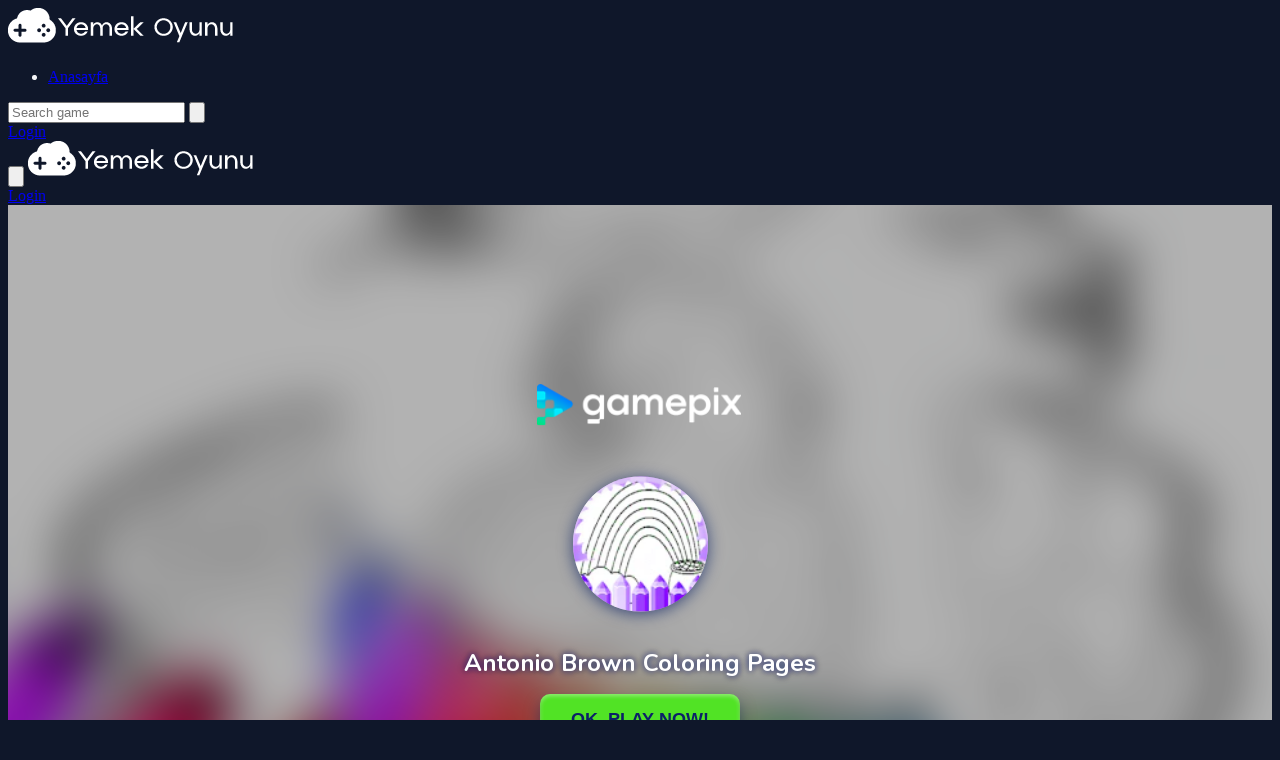

--- FILE ---
content_type: text/html; charset=UTF-8
request_url: https://yemekoyunu.com/oyun/antonio-brown-boyama-sayfalari-oyunu
body_size: 6900
content:
<!DOCTYPE html>
<html lang="en" dir="ltr">

<head>
    <meta charset="utf-8">
    <meta name="viewport" content="width=device-width, initial-scale=1, shrink-to-fit=no" />
    <title>Antonio Brown Boyama Sayfaları Oyunu | Play Games</title>
    <link rel="canonical" href="https://yemekoyunu.com/oyun/antonio-brown-boyama-sayfalari-oyunu" />
    <meta name="description" content="Ãretsiz Antonio Brown Boyama SayfalarÄ± oyunumuzla renklendirmenin keyfini keÅfedin! Ä°ster Antonio Brown Boyama SayfalarÄ±nÄ±n hayranÄ± olun, ister sadece sanat yaratmayÄ± seviyor olun, oyunumuzda herkes iÃ§in bir Åeyler var. AralarÄ±ndan seÃ§im yapabileceÄiniz Ã§ok Ã§eÅitli Antonio Brown Boyama SayfalarÄ± gÃ¶rseller">
                    <meta property="og:type" content="game">
            <meta property="og:url" content="https://yemekoyunu.com/oyun/antonio-brown-boyama-sayfalari-oyunu">
            <meta property="og:title" content="Antonio Brown Boyama Sayfaları Oyunu | Play Games">
            <meta property="og:description" content="Ãretsiz Antonio Brown Boyama SayfalarÄ± oyunumuzla renklendirmenin keyfini keÅfedin! Ä°ster Antonio Brown Boyama SayfalarÄ±nÄ±n hayranÄ± olun, ister sadece sanat yaratmayÄ± seviyor o">
            <meta property="og:image" content="https://yemekoyunu.com/thumbs/antonio-brown-boyama-sayfalari-oyunu_1.png">
                <meta name="color-scheme" content="dark">
    <link rel="stylesheet" type="text/css" href="https://yemekoyunu.com/content/themes/astro/css/tailwindcss.css" />
    <script defer src="https://cdn.jsdelivr.net/npm/alpinejs@3.x.x/dist/cdn.min.js"></script>
    <link rel="stylesheet" type="text/css" href="https://yemekoyunu.com/content/themes/astro/css/style.css" />
    <link rel="stylesheet" type="text/css" href="https://yemekoyunu.com/content/themes/astro/css/custom.css" />
            <script async src="https://pagead2.googlesyndication.com/pagead/js/adsbygoogle.js?client=ca-pub-7031320423012229"
     crossorigin="anonymous"></script></head>

<body class="bg-game-dark text-gray-100">
    <nav class="bg-game-card/50 backdrop-blur-lg fixed w-full z-50">
        <div class="max-w-7xl mx-auto px-4">
            <!-- Desktop Layout -->
            <div class="hidden md:flex justify-between h-20">
                <div class="flex items-center">
                    <!-- Logo -->
                    <a href="https://yemekoyunu.com/" class="flex-shrink-0 flex items-center">
                        <img class="h-10 w-auto" src="https://yemekoyunu.com/images/site-logo.png" alt="Free Online Games - Play Now!">
                    </a>
                    <!-- Desktop Navigation -->
                    <div class="ml-10 flex space-x-8">
                        <ul class="flex space-x-8"><li class="relative group "><a class="text-sm font-medium text-gray-300 hover:text-white transition-colors " href="https://yemekoyunu.com/">Anasayfa</a></li></ul>                    </div>
                </div>

                <!-- Desktop Search and Auth -->
                <div class="flex items-center space-x-4">
                    <form action="https://yemekoyunu.com/" class="relative search-bar">
                        <input type="hidden" name="viewpage" value="search">
                                                <input type="text" name="slug" minlength="2" required
                            class="w-64 bg-game-dark/50 px-4 py-2 rounded-full border border-gray-700 focus:outline-none focus:border-game-accent"
                            placeholder="Search game">
                        <button type="submit" class="absolute right-3 top-2.5">
                            <svg class="h-5 w-5 text-gray-400" fill="none" viewBox="0 0 24 24" stroke="currentColor">
                                <path stroke-linecap="round" stroke-linejoin="round" stroke-width="2" d="M21 21l-6-6m2-5a7 7 0 11-14 0 7 7 0 0114 0z" />
                            </svg>
                        </button>
                    </form>
                                            <a href="https://yemekoyunu.com/giris/"
                            class="px-6 py-2 rounded-full text-sm font-medium text-white bg-game-accent hover:bg-game-accent/90 transition-colors">
                            Login                        </a>
                                    </div>
            </div>

            <!-- Mobile Layout -->
            <div class="md:hidden" x-data="{ open: false }">
                <div class="flex items-center justify-between h-20">
                    <!-- Mobile Menu Button -->
                    <button @click="open = !open" class="p-2 text-gray-300 hover:text-white">
                        <svg class="h-6 w-6" fill="none" viewBox="0 0 24 24" stroke="currentColor">
                            <path x-show="!open" stroke-linecap="round" stroke-linejoin="round" stroke-width="2" d="M4 6h16M4 12h16M4 18h16" />
                            <path x-show="open" stroke-linecap="round" stroke-linejoin="round" stroke-width="2" d="M6 18L18 6M6 6l12 12" />
                        </svg>
                    </button>

                    <!-- Logo -->
                    <a href="https://yemekoyunu.com/" class="flex-shrink-0 flex items-center">
                        <img class="h-10 w-auto" src="https://yemekoyunu.com/images/site-logo.png" alt="Free Online Games - Play Now!">
                    </a>

                    <!-- Mobile Auth -->
                    <div>
                                                    <a href="https://yemekoyunu.com/giris/"
                                class="block w-full px-4 py-2 text-center rounded-full text-sm font-medium text-white bg-game-accent hover:bg-game-accent/90 transition-colors">
                                Login                            </a>
                                            </div>
                </div>

                <!-- Mobile Menu -->
                <div x-show="open" class="pb-4">
                    <!-- Mobile Search -->
                    <div class="px-2 pt-2 pb-3">
                        <form action="https://yemekoyunu.com/" class="relative">
                                                        <input type="hidden" name="viewpage" value="search" />
                            <input type="text" name="slug" minlength="2" required
                                class="w-full bg-game-dark/50 px-4 py-2 rounded-full border border-gray-700 focus:outline-none focus:border-game-accent"
                                placeholder="Search game">
                            <button type="submit" class="absolute right-3 top-2.5">
                                <svg class="h-5 w-5 text-gray-400" fill="none" viewBox="0 0 24 24" stroke="currentColor">
                                    <path stroke-linecap="round" stroke-linejoin="round" stroke-width="2" d="M21 21l-6-6m2-5a7 7 0 11-14 0 7 7 0 0114 0z" />
                                </svg>
                            </button>
                        </form>
                    </div>

                    <!-- Mobile Navigation -->
                    <div class="px-2 pt-2 pb-3">
                        <ul class="space-y-1"><li class="block "><a class="block px-3 py-2 rounded-md text-base font-medium text-gray-300 hover:text-white hover:bg-gray-700 " href="https://yemekoyunu.com/">Anasayfa</a></li></ul>                    </div>
                </div>
            </div>
        </div>
    </nav>
</body>
</html>
<main class="min-h-screen bg-[#0F1729] pt-28">
	<div class="max-w-7xl mx-auto px-4">
		<!-- Main Content Grid -->
		<div class="grid grid-cols-1 lg:grid-cols-4 gap-8">
			<!-- Main Content Column -->
			<div class="lg:col-span-3">
				<!-- Game Container -->
				<div class="bg-[#1E2A45] rounded-2xl overflow-hidden shadow-xl mb-8">
					<div class="game-content relative" data-id="4522">
						<!-- Game iframe -->
						<div class="game-iframe-container" id="game-player">
							<iframe class="game-iframe w-full aspect-video" id="game-area"
								src="https://play.gamepix.com/antonio-brown-coloring-pages/embed?sid=1N471"
								width="720"
								height="1080"
								scrolling="no"
								frameborder="0"
								allowfullscreen></iframe>
						</div>
					</div>

					<!-- Game Info Bar -->
					<div class="p-6 bg-[#2A364F]">
						<div class="flex flex-col md:flex-row md:items-center justify-between gap-4">
							<div>
								<h1 class="text-2xl md:text-3xl font-bold text-white mb-2">
									Antonio Brown Boyama Sayfaları Oyunu								</h1>
								<div class="flex items-center space-x-4 text-sm text-gray-400">
									<div class="flex items-center">
										⭐ 0										<span class="ml-1">(0 Reviews)</span>
									</div>
									<div class="flex items-center">
										🎮 419 Plays									</div>
								</div>
							</div>

							<!-- Action Buttons -->
							<div class="flex flex-wrap items-center gap-2">
								<div class="flex gap-2 single-game__actions">
									
									<button
										class="w-10 h-10 flex items-center justify-center rounded-full transition-colors duration-200 text-gray-400 hover:text-violet-500"
										id="upvote"
										data-id="4522">
										<svg class="w-5 h-5" viewBox="0 0 24 24" fill="none" stroke="currentColor" stroke-width="2">
											<path d="M14 9V5a3 3 0 0 0-3-3l-4 9v11h11.28a2 2 0 0 0 2-1.7l1.38-9a2 2 0 0 0-2-2.3zM7 22H4a2 2 0 0 1-2-2v-7a2 2 0 0 1 2-2h3" />
										</svg>
									</button>

									<button
										class="w-10 h-10 flex items-center justify-center rounded-full transition-colors duration-200 text-gray-400 hover:text-violet-500"
										id="downvote"
										data-id="4522">
										<svg class="w-5 h-5" viewBox="0 0 24 24" fill="none" stroke="currentColor" stroke-width="2">
											<path d="M10 15v4a3 3 0 0 0 3 3l4-9V2H5.72a2 2 0 0 0-2 1.7l-1.38 9a2 2 0 0 0 2 2.3zm7-13h3a2 2 0 0 1 2 2v7a2 2 0 0 1-2 2h-3" />
										</svg>
									</button>
								</div>

								<a href="https://yemekoyunu.com/hepsi/antonio-brown-boyama-sayfalari-oyunu" target="_blank"
									class="px-6 py-2.5 rounded-full bg-violet-600 text-white hover:bg-violet-700 transition-colors btn-game-primary">
									🔲 New Window								</a>

								<button onclick="openFullscreen()" class="px-6 py-2.5 rounded-full bg-violet-600 text-white hover:bg-violet-700 transition-colors btn-game-primary">
									📺 Fullscreen								</button>

								<!-- Report button -->
															</div>
						</div>
					</div>
				</div>

				<!-- Description -->
				<div class="bg-[#1E2A45] rounded-xl p-6 mb-8">
					<h2 class="text-xl font-bold text-white mb-4 flex items-center">
						📝 Description					</h2>
					<div class="text-gray-300 space-y-4">
						Ãretsiz Antonio Brown Boyama SayfalarÄ± oyunumuzla renklendirmenin keyfini keÅfedin! Ä°ster Antonio Brown Boyama SayfalarÄ±nÄ±n hayranÄ± olun, ister sadece sanat yaratmayÄ± seviyor olun, oyunumuzda herkes iÃ§in bir Åeyler var. AralarÄ±ndan seÃ§im yapabileceÄiniz Ã§ok Ã§eÅitli Antonio Brown Boyama SayfalarÄ± gÃ¶rsellerinin yanÄ± sÄ±ra farklÄ± boyama araÃ§larÄ± ve efektleriyle yaratÄ±cÄ±lÄ±ÄÄ±nÄ±zÄ± aÃ§Ä±Äa Ã§Ä±karabilir ve benzersiz Antonio Brown Boyama SayfalarÄ± Åaheserleri yaratabilirsiniz. Hem Ã§ocuklar hem de yetiÅkinler iÃ§in uygun olan kullanÄ±cÄ± dostu oyunumuz, stres atmak ve eÄlenmek isteyen herkes iÃ§in mÃ¼kemmeldir. Peki neden bekleyelim? Åimdi oyna'ya tÄ±klayÄ±n ve hayal gÃ¼cÃ¼nÃ¼zÃ¼n Ã§Ä±lgÄ±na dÃ¶nmesine izin verin!					</div>
				</div>

				<!-- Instructions -->
				<div class="bg-[#1E2A45] rounded-xl p-6 mb-8">
					<h2 class="text-xl font-bold text-white mb-4 flex items-center">
						📋 Instructions					</h2>
					<div class="text-gray-300 space-y-4">
											</div>
				</div>

				<!-- Leaderboard -->
				
				<!-- Categories -->
									<div class="bg-[#1E2A45] rounded-xl p-6 mb-8">
						<h2 class="text-xl font-bold text-white mb-4 flex items-center">
							🎯 Categories						</h2>
						<div class="flex flex-wrap gap-2">
																<a href="https://yemekoyunu.com/kategori/genc"
										class="inline-flex items-center px-4 py-2 rounded-full bg-violet-600/20 text-violet-300 hover:bg-violet-600 hover:text-white transition-colors">
										<span class="mr-2">🎮</span>
										Genç									</a>
													</div>
					</div>
				
				<!-- Tags -->
				
				<!-- Comments -->
									<div class="bg-[#1E2A45] rounded-xl p-6 mb-8 single-game__comment">
						<h2 class="text-xl font-bold text-white mb-4 flex items-center">
							💭 Comments						</h2>
						    <div id="tpl-comment-section" data-id="4522" class="space-y-6">
                    <div class="comment-require-login-wrapper flex gap-4 items-center p-4 rounded-xl bg-[#1E2A45]">
                <div class="comment-profile-avatar flex-shrink-0">
                    <img src="https://yemekoyunu.com/images/default_profile.png" 
                         alt="Default Avatar"
                         class="w-10 h-10 rounded-full">
                </div>
                <div class="comment-alert text-gray-400">
                    You must log in to write a comment.                </div>
            </div>
        
        <div id="tpl-comment-list" class="space-y-6">
            <!-- Comments will be loaded here -->
        </div>

        <!-- Comment Templates -->
        <div id="tpl-comment-template" class="hidden">
            <!-- User comment template -->
            <div class="tpl-user-comment" data-id="{{comment_id}}">
                <div class="user-comment-wrapper flex gap-4">
                    <div class="user-comment-avatar flex-shrink-0">
                        <img class="tpl-user-comment-avatar w-10 h-10 rounded-full" 
                             src="{{profile_picture_url}}" 
                             alt="User Avatar">
                    </div>
                    <div class="comment-content flex-grow">
                        <div class="flex items-baseline gap-2 mb-1">
                            <div class="tpl-comment-author text-white font-medium">{{fullname}}</div>
                            <div class="tpl-comment-timestamp text-sm text-gray-400">{{created}}</div>
                        </div>
                        <div class="tpl-comment-text text-gray-300 mb-3">{{content}}</div>
                        <div class="comment-actions flex justify-between items-center">
                            <div class="comment-action-left">
                                <div class="reply-wrapper space-x-2">
                                    <button class="tpl-btn-show-replies text-sm text-violet-400 hover:text-violet-300" data-id="{{comment_id}}">
                                        💬 Show replies                                    </button>
                                    <button class="tpl-btn-hide-replies hidden text-sm text-violet-400 hover:text-violet-300" data-id="{{comment_id}}">
                                        💬 Hide replies                                    </button>
                                </div>
                            </div>
                                                    </div>
                    </div>
                </div>
                <div class="tpl-reply-form-wrapper ml-14 mt-4"></div>
                <div class="tpl-comment-children ml-14 mt-4 space-y-4"></div>
            </div>

            <!-- Reply form template -->
            <div class="tpl-reply-form bg-[#1E2A45] rounded-xl p-4">
                <div class="comment-reply-wrapper space-y-3">
                    <textarea 
                        class="tpl-reply-input w-full rounded-xl bg-[#2A364F] border-2 border-[#2A364F] focus:border-violet-600 focus:ring-0 text-gray-200 placeholder-gray-500 p-3"
                        placeholder="Your reply..."></textarea>
                    <div class="reply-action-buttons flex justify-end gap-2">
                        <button class="tpl-btn-cancel-reply px-4 py-2 text-sm text-gray-300 hover:text-white" data-id="{{comment_id}}">
                            Cancel                        </button>
                        <button class="tpl-btn-send-reply px-4 py-2 bg-violet-600 text-white rounded-xl hover:bg-violet-700 transition-colors text-sm font-medium" data-id="{{comment_id}}">
                            Reply                        </button>
                    </div>
                </div>
            </div>
        </div>

        <!-- Load More Button -->
        <button id="tpl-btn-load-more-comments" 
                class="hidden w-full p-3 text-center text-violet-400 hover:text-violet-300 bg-[#1E2A45] rounded-xl">
            Load more comments ⌄
        </button>
    </div>
    					</div>
				
				<!-- You May Like -->
				<section class="bg-[#1E2A45] rounded-xl p-6 mb-8">
					<h2 class="text-xl font-bold text-white mb-6 flex items-center">
						🎮 You May Like					</h2>
					<div class="grid grid-cols-2 sm:grid-cols-4 md:grid-cols-6 gap-4">
						<a href="https://yemekoyunu.com/oyun/running-soccer"
	class="group block">
	<div class="relative aspect-[1/1] rounded-xl overflow-hidden bg-[#2A364F]">
		<img src="https://yemekoyunu.com/content/themes/astro/images/thumb-placeholder1.png" data-src="https://yemekoyunu.com/thumbs/running-soccer_2.png"
			alt="Running Soccer"
			class="w-full h-full object-cover lazyload">
		<!-- Hover Overlay -->
		<div class="absolute inset-0 bg-gradient-to-t from-violet-900/90 to-transparent opacity-0 group-hover:opacity-100 transition-all duration-300">
			<div class="absolute bottom-0 left-0 right-0 p-4">
				<h3 class="text-white font-medium line-clamp-2">
					Running Soccer				</h3>
				<div class="flex items-center mt-2 text-sm">
					<div class="flex items-center text-yellow-400">
						<svg class="w-4 h-4 mr-1" fill="currentColor" viewBox="0 0 20 20">
							<path d="M9.049 2.927c.3-.921 1.603-.921 1.902 0l1.07 3.292a1 1 0 00.95.69h3.462c.969 0 1.371 1.24.588 1.81l-2.8 2.034a1 1 0 00-.364 1.118l1.07 3.292c.3.921-.755 1.688-1.54 1.118l-2.8-2.034a1 1 0 00-1.175 0l-2.8 2.034c-.784.57-1.838-.197-1.539-1.118l1.07-3.292a1 1 0 00-.364-1.118L2.98 8.72c-.783-.57-.38-1.81.588-1.81h3.461a1 1 0 00.951-.69l1.07-3.292z" />
						</svg>
						0					</div>
				</div>
			</div>
		</div>
	</div>
</a><a href="https://yemekoyunu.com/oyun/jimnastik-yapboz-receli-oyunu"
	class="group block">
	<div class="relative aspect-[1/1] rounded-xl overflow-hidden bg-[#2A364F]">
		<img src="https://yemekoyunu.com/content/themes/astro/images/thumb-placeholder1.png" data-src="https://yemekoyunu.com/thumbs/jimnastik-yapboz-receli-oyunu_small.png"
			alt="Jimnastik Yapboz Reçeli Oyunu"
			class="w-full h-full object-cover lazyload">
		<!-- Hover Overlay -->
		<div class="absolute inset-0 bg-gradient-to-t from-violet-900/90 to-transparent opacity-0 group-hover:opacity-100 transition-all duration-300">
			<div class="absolute bottom-0 left-0 right-0 p-4">
				<h3 class="text-white font-medium line-clamp-2">
					Jimnastik Yapboz Reçeli Oyunu				</h3>
				<div class="flex items-center mt-2 text-sm">
					<div class="flex items-center text-yellow-400">
						<svg class="w-4 h-4 mr-1" fill="currentColor" viewBox="0 0 20 20">
							<path d="M9.049 2.927c.3-.921 1.603-.921 1.902 0l1.07 3.292a1 1 0 00.95.69h3.462c.969 0 1.371 1.24.588 1.81l-2.8 2.034a1 1 0 00-.364 1.118l1.07 3.292c.3.921-.755 1.688-1.54 1.118l-2.8-2.034a1 1 0 00-1.175 0l-2.8 2.034c-.784.57-1.838-.197-1.539-1.118l1.07-3.292a1 1 0 00-.364-1.118L2.98 8.72c-.783-.57-.38-1.81.588-1.81h3.461a1 1 0 00.951-.69l1.07-3.292z" />
						</svg>
						0					</div>
				</div>
			</div>
		</div>
	</div>
</a><a href="https://yemekoyunu.com/oyun/master-of-3-tiles"
	class="group block">
	<div class="relative aspect-[1/1] rounded-xl overflow-hidden bg-[#2A364F]">
		<img src="https://yemekoyunu.com/content/themes/astro/images/thumb-placeholder1.png" data-src="https://yemekoyunu.com/thumbs/master-of-3-tiles_2.webp"
			alt="Master of 3 Tiles"
			class="w-full h-full object-cover lazyload">
		<!-- Hover Overlay -->
		<div class="absolute inset-0 bg-gradient-to-t from-violet-900/90 to-transparent opacity-0 group-hover:opacity-100 transition-all duration-300">
			<div class="absolute bottom-0 left-0 right-0 p-4">
				<h3 class="text-white font-medium line-clamp-2">
					Master of 3 Tiles				</h3>
				<div class="flex items-center mt-2 text-sm">
					<div class="flex items-center text-yellow-400">
						<svg class="w-4 h-4 mr-1" fill="currentColor" viewBox="0 0 20 20">
							<path d="M9.049 2.927c.3-.921 1.603-.921 1.902 0l1.07 3.292a1 1 0 00.95.69h3.462c.969 0 1.371 1.24.588 1.81l-2.8 2.034a1 1 0 00-.364 1.118l1.07 3.292c.3.921-.755 1.688-1.54 1.118l-2.8-2.034a1 1 0 00-1.175 0l-2.8 2.034c-.784.57-1.838-.197-1.539-1.118l1.07-3.292a1 1 0 00-.364-1.118L2.98 8.72c-.783-.57-.38-1.81.588-1.81h3.461a1 1 0 00.951-.69l1.07-3.292z" />
						</svg>
						0					</div>
				</div>
			</div>
		</div>
	</div>
</a><a href="https://yemekoyunu.com/oyun/freecell-solitaire-kartlari"
	class="group block">
	<div class="relative aspect-[1/1] rounded-xl overflow-hidden bg-[#2A364F]">
		<img src="https://yemekoyunu.com/content/themes/astro/images/thumb-placeholder1.png" data-src="https://yemekoyunu.com/thumbs/freecell-solitaire-kartlari_2.png"
			alt="Freecell Solitaire Kartları"
			class="w-full h-full object-cover lazyload">
		<!-- Hover Overlay -->
		<div class="absolute inset-0 bg-gradient-to-t from-violet-900/90 to-transparent opacity-0 group-hover:opacity-100 transition-all duration-300">
			<div class="absolute bottom-0 left-0 right-0 p-4">
				<h3 class="text-white font-medium line-clamp-2">
					Freecell Solitaire Kartları				</h3>
				<div class="flex items-center mt-2 text-sm">
					<div class="flex items-center text-yellow-400">
						<svg class="w-4 h-4 mr-1" fill="currentColor" viewBox="0 0 20 20">
							<path d="M9.049 2.927c.3-.921 1.603-.921 1.902 0l1.07 3.292a1 1 0 00.95.69h3.462c.969 0 1.371 1.24.588 1.81l-2.8 2.034a1 1 0 00-.364 1.118l1.07 3.292c.3.921-.755 1.688-1.54 1.118l-2.8-2.034a1 1 0 00-1.175 0l-2.8 2.034c-.784.57-1.838-.197-1.539-1.118l1.07-3.292a1 1 0 00-.364-1.118L2.98 8.72c-.783-.57-.38-1.81.588-1.81h3.461a1 1 0 00.951-.69l1.07-3.292z" />
						</svg>
						0					</div>
				</div>
			</div>
		</div>
	</div>
</a><a href="https://yemekoyunu.com/oyun/hanuka-oyunu"
	class="group block">
	<div class="relative aspect-[1/1] rounded-xl overflow-hidden bg-[#2A364F]">
		<img src="https://yemekoyunu.com/content/themes/astro/images/thumb-placeholder1.png" data-src="https://yemekoyunu.com/thumbs/hanuka-oyunu_small.png"
			alt="Hanuka Oyunu"
			class="w-full h-full object-cover lazyload">
		<!-- Hover Overlay -->
		<div class="absolute inset-0 bg-gradient-to-t from-violet-900/90 to-transparent opacity-0 group-hover:opacity-100 transition-all duration-300">
			<div class="absolute bottom-0 left-0 right-0 p-4">
				<h3 class="text-white font-medium line-clamp-2">
					Hanuka Oyunu				</h3>
				<div class="flex items-center mt-2 text-sm">
					<div class="flex items-center text-yellow-400">
						<svg class="w-4 h-4 mr-1" fill="currentColor" viewBox="0 0 20 20">
							<path d="M9.049 2.927c.3-.921 1.603-.921 1.902 0l1.07 3.292a1 1 0 00.95.69h3.462c.969 0 1.371 1.24.588 1.81l-2.8 2.034a1 1 0 00-.364 1.118l1.07 3.292c.3.921-.755 1.688-1.54 1.118l-2.8-2.034a1 1 0 00-1.175 0l-2.8 2.034c-.784.57-1.838-.197-1.539-1.118l1.07-3.292a1 1 0 00-.364-1.118L2.98 8.72c-.783-.57-.38-1.81.588-1.81h3.461a1 1 0 00.951-.69l1.07-3.292z" />
						</svg>
						0					</div>
				</div>
			</div>
		</div>
	</div>
</a><a href="https://yemekoyunu.com/oyun/noob-vs-zombie"
	class="group block">
	<div class="relative aspect-[1/1] rounded-xl overflow-hidden bg-[#2A364F]">
		<img src="https://yemekoyunu.com/content/themes/astro/images/thumb-placeholder1.png" data-src="https://yemekoyunu.com/thumbs/noob-vs-zombie_2.png"
			alt="Noob vs Zombie"
			class="w-full h-full object-cover lazyload">
		<!-- Hover Overlay -->
		<div class="absolute inset-0 bg-gradient-to-t from-violet-900/90 to-transparent opacity-0 group-hover:opacity-100 transition-all duration-300">
			<div class="absolute bottom-0 left-0 right-0 p-4">
				<h3 class="text-white font-medium line-clamp-2">
					Noob vs Zombie				</h3>
				<div class="flex items-center mt-2 text-sm">
					<div class="flex items-center text-yellow-400">
						<svg class="w-4 h-4 mr-1" fill="currentColor" viewBox="0 0 20 20">
							<path d="M9.049 2.927c.3-.921 1.603-.921 1.902 0l1.07 3.292a1 1 0 00.95.69h3.462c.969 0 1.371 1.24.588 1.81l-2.8 2.034a1 1 0 00-.364 1.118l1.07 3.292c.3.921-.755 1.688-1.54 1.118l-2.8-2.034a1 1 0 00-1.175 0l-2.8 2.034c-.784.57-1.838-.197-1.539-1.118l1.07-3.292a1 1 0 00-.364-1.118L2.98 8.72c-.783-.57-.38-1.81.588-1.81h3.461a1 1 0 00.951-.69l1.07-3.292z" />
						</svg>
						0					</div>
				</div>
			</div>
		</div>
	</div>
</a><a href="https://yemekoyunu.com/oyun/araba-yapboz-oyunlari"
	class="group block">
	<div class="relative aspect-[1/1] rounded-xl overflow-hidden bg-[#2A364F]">
		<img src="https://yemekoyunu.com/content/themes/astro/images/thumb-placeholder1.png" data-src="https://yemekoyunu.com/thumbs/araba-yapboz-oyunlari_2.png"
			alt="Araba Yapboz Oyunları"
			class="w-full h-full object-cover lazyload">
		<!-- Hover Overlay -->
		<div class="absolute inset-0 bg-gradient-to-t from-violet-900/90 to-transparent opacity-0 group-hover:opacity-100 transition-all duration-300">
			<div class="absolute bottom-0 left-0 right-0 p-4">
				<h3 class="text-white font-medium line-clamp-2">
					Araba Yapboz Oyunları				</h3>
				<div class="flex items-center mt-2 text-sm">
					<div class="flex items-center text-yellow-400">
						<svg class="w-4 h-4 mr-1" fill="currentColor" viewBox="0 0 20 20">
							<path d="M9.049 2.927c.3-.921 1.603-.921 1.902 0l1.07 3.292a1 1 0 00.95.69h3.462c.969 0 1.371 1.24.588 1.81l-2.8 2.034a1 1 0 00-.364 1.118l1.07 3.292c.3.921-.755 1.688-1.54 1.118l-2.8-2.034a1 1 0 00-1.175 0l-2.8 2.034c-.784.57-1.838-.197-1.539-1.118l1.07-3.292a1 1 0 00-.364-1.118L2.98 8.72c-.783-.57-.38-1.81.588-1.81h3.461a1 1 0 00.951-.69l1.07-3.292z" />
						</svg>
						0					</div>
				</div>
			</div>
		</div>
	</div>
</a><a href="https://yemekoyunu.com/oyun/super-cavus-zombi-oyunu"
	class="group block">
	<div class="relative aspect-[1/1] rounded-xl overflow-hidden bg-[#2A364F]">
		<img src="https://yemekoyunu.com/content/themes/astro/images/thumb-placeholder1.png" data-src="https://yemekoyunu.com/thumbs/super-cavus-zombi-oyunu_small.png"
			alt="Süper Çavuş Zombi Oyunu"
			class="w-full h-full object-cover lazyload">
		<!-- Hover Overlay -->
		<div class="absolute inset-0 bg-gradient-to-t from-violet-900/90 to-transparent opacity-0 group-hover:opacity-100 transition-all duration-300">
			<div class="absolute bottom-0 left-0 right-0 p-4">
				<h3 class="text-white font-medium line-clamp-2">
					Süper Çavuş Zombi Oyunu				</h3>
				<div class="flex items-center mt-2 text-sm">
					<div class="flex items-center text-yellow-400">
						<svg class="w-4 h-4 mr-1" fill="currentColor" viewBox="0 0 20 20">
							<path d="M9.049 2.927c.3-.921 1.603-.921 1.902 0l1.07 3.292a1 1 0 00.95.69h3.462c.969 0 1.371 1.24.588 1.81l-2.8 2.034a1 1 0 00-.364 1.118l1.07 3.292c.3.921-.755 1.688-1.54 1.118l-2.8-2.034a1 1 0 00-1.175 0l-2.8 2.034c-.784.57-1.838-.197-1.539-1.118l1.07-3.292a1 1 0 00-.364-1.118L2.98 8.72c-.783-.57-.38-1.81.588-1.81h3.461a1 1 0 00.951-.69l1.07-3.292z" />
						</svg>
						0					</div>
				</div>
			</div>
		</div>
	</div>
</a><a href="https://yemekoyunu.com/oyun/cookie-match"
	class="group block">
	<div class="relative aspect-[1/1] rounded-xl overflow-hidden bg-[#2A364F]">
		<img src="https://yemekoyunu.com/content/themes/astro/images/thumb-placeholder1.png" data-src="https://yemekoyunu.com/thumbs/cookie-match_2.webp"
			alt="Cookie Match"
			class="w-full h-full object-cover lazyload">
		<!-- Hover Overlay -->
		<div class="absolute inset-0 bg-gradient-to-t from-violet-900/90 to-transparent opacity-0 group-hover:opacity-100 transition-all duration-300">
			<div class="absolute bottom-0 left-0 right-0 p-4">
				<h3 class="text-white font-medium line-clamp-2">
					Cookie Match				</h3>
				<div class="flex items-center mt-2 text-sm">
					<div class="flex items-center text-yellow-400">
						<svg class="w-4 h-4 mr-1" fill="currentColor" viewBox="0 0 20 20">
							<path d="M9.049 2.927c.3-.921 1.603-.921 1.902 0l1.07 3.292a1 1 0 00.95.69h3.462c.969 0 1.371 1.24.588 1.81l-2.8 2.034a1 1 0 00-.364 1.118l1.07 3.292c.3.921-.755 1.688-1.54 1.118l-2.8-2.034a1 1 0 00-1.175 0l-2.8 2.034c-.784.57-1.838-.197-1.539-1.118l1.07-3.292a1 1 0 00-.364-1.118L2.98 8.72c-.783-.57-.38-1.81.588-1.81h3.461a1 1 0 00.951-.69l1.07-3.292z" />
						</svg>
						0					</div>
				</div>
			</div>
		</div>
	</div>
</a><a href="https://yemekoyunu.com/oyun/make-a-shape-puzzle"
	class="group block">
	<div class="relative aspect-[1/1] rounded-xl overflow-hidden bg-[#2A364F]">
		<img src="https://yemekoyunu.com/content/themes/astro/images/thumb-placeholder1.png" data-src="https://yemekoyunu.com/thumbs/make-a-shape-puzzle_2.webp"
			alt="Make A Shape - Puzzle"
			class="w-full h-full object-cover lazyload">
		<!-- Hover Overlay -->
		<div class="absolute inset-0 bg-gradient-to-t from-violet-900/90 to-transparent opacity-0 group-hover:opacity-100 transition-all duration-300">
			<div class="absolute bottom-0 left-0 right-0 p-4">
				<h3 class="text-white font-medium line-clamp-2">
					Make A Shape - Puzzle				</h3>
				<div class="flex items-center mt-2 text-sm">
					<div class="flex items-center text-yellow-400">
						<svg class="w-4 h-4 mr-1" fill="currentColor" viewBox="0 0 20 20">
							<path d="M9.049 2.927c.3-.921 1.603-.921 1.902 0l1.07 3.292a1 1 0 00.95.69h3.462c.969 0 1.371 1.24.588 1.81l-2.8 2.034a1 1 0 00-.364 1.118l1.07 3.292c.3.921-.755 1.688-1.54 1.118l-2.8-2.034a1 1 0 00-1.175 0l-2.8 2.034c-.784.57-1.838-.197-1.539-1.118l1.07-3.292a1 1 0 00-.364-1.118L2.98 8.72c-.783-.57-.38-1.81.588-1.81h3.461a1 1 0 00.951-.69l1.07-3.292z" />
						</svg>
						0					</div>
				</div>
			</div>
		</div>
	</div>
</a><a href="https://yemekoyunu.com/oyun/komutan-keen-yaz-surumu-oyunu"
	class="group block">
	<div class="relative aspect-[1/1] rounded-xl overflow-hidden bg-[#2A364F]">
		<img src="https://yemekoyunu.com/content/themes/astro/images/thumb-placeholder1.png" data-src="https://yemekoyunu.com/thumbs/komutan-keen-yaz-surumu-oyunu_small.png"
			alt="Komutan Keen Yaz Sürümü Oyunu"
			class="w-full h-full object-cover lazyload">
		<!-- Hover Overlay -->
		<div class="absolute inset-0 bg-gradient-to-t from-violet-900/90 to-transparent opacity-0 group-hover:opacity-100 transition-all duration-300">
			<div class="absolute bottom-0 left-0 right-0 p-4">
				<h3 class="text-white font-medium line-clamp-2">
					Komutan Keen Yaz Sürümü Oyunu				</h3>
				<div class="flex items-center mt-2 text-sm">
					<div class="flex items-center text-yellow-400">
						<svg class="w-4 h-4 mr-1" fill="currentColor" viewBox="0 0 20 20">
							<path d="M9.049 2.927c.3-.921 1.603-.921 1.902 0l1.07 3.292a1 1 0 00.95.69h3.462c.969 0 1.371 1.24.588 1.81l-2.8 2.034a1 1 0 00-.364 1.118l1.07 3.292c.3.921-.755 1.688-1.54 1.118l-2.8-2.034a1 1 0 00-1.175 0l-2.8 2.034c-.784.57-1.838-.197-1.539-1.118l1.07-3.292a1 1 0 00-.364-1.118L2.98 8.72c-.783-.57-.38-1.81.588-1.81h3.461a1 1 0 00.951-.69l1.07-3.292z" />
						</svg>
						0					</div>
				</div>
			</div>
		</div>
	</div>
</a><a href="https://yemekoyunu.com/oyun/jole-arayisi-cilginligi-oyunu"
	class="group block">
	<div class="relative aspect-[1/1] rounded-xl overflow-hidden bg-[#2A364F]">
		<img src="https://yemekoyunu.com/content/themes/astro/images/thumb-placeholder1.png" data-src="https://yemekoyunu.com/thumbs/jole-arayisi-cilginligi-oyunu_small.png"
			alt="Jöle Arayışı Çılgınlığı Oyunu"
			class="w-full h-full object-cover lazyload">
		<!-- Hover Overlay -->
		<div class="absolute inset-0 bg-gradient-to-t from-violet-900/90 to-transparent opacity-0 group-hover:opacity-100 transition-all duration-300">
			<div class="absolute bottom-0 left-0 right-0 p-4">
				<h3 class="text-white font-medium line-clamp-2">
					Jöle Arayışı Çılgınlığı Oyunu				</h3>
				<div class="flex items-center mt-2 text-sm">
					<div class="flex items-center text-yellow-400">
						<svg class="w-4 h-4 mr-1" fill="currentColor" viewBox="0 0 20 20">
							<path d="M9.049 2.927c.3-.921 1.603-.921 1.902 0l1.07 3.292a1 1 0 00.95.69h3.462c.969 0 1.371 1.24.588 1.81l-2.8 2.034a1 1 0 00-.364 1.118l1.07 3.292c.3.921-.755 1.688-1.54 1.118l-2.8-2.034a1 1 0 00-1.175 0l-2.8 2.034c-.784.57-1.838-.197-1.539-1.118l1.07-3.292a1 1 0 00-.364-1.118L2.98 8.72c-.783-.57-.38-1.81.588-1.81h3.461a1 1 0 00.951-.69l1.07-3.292z" />
						</svg>
						0					</div>
				</div>
			</div>
		</div>
	</div>
</a><a href="https://yemekoyunu.com/oyun/sprunki-puzzles"
	class="group block">
	<div class="relative aspect-[1/1] rounded-xl overflow-hidden bg-[#2A364F]">
		<img src="https://yemekoyunu.com/content/themes/astro/images/thumb-placeholder1.png" data-src="https://yemekoyunu.com/thumbs/sprunki-puzzles_2.webp"
			alt="Sprunki Puzzles"
			class="w-full h-full object-cover lazyload">
		<!-- Hover Overlay -->
		<div class="absolute inset-0 bg-gradient-to-t from-violet-900/90 to-transparent opacity-0 group-hover:opacity-100 transition-all duration-300">
			<div class="absolute bottom-0 left-0 right-0 p-4">
				<h3 class="text-white font-medium line-clamp-2">
					Sprunki Puzzles				</h3>
				<div class="flex items-center mt-2 text-sm">
					<div class="flex items-center text-yellow-400">
						<svg class="w-4 h-4 mr-1" fill="currentColor" viewBox="0 0 20 20">
							<path d="M9.049 2.927c.3-.921 1.603-.921 1.902 0l1.07 3.292a1 1 0 00.95.69h3.462c.969 0 1.371 1.24.588 1.81l-2.8 2.034a1 1 0 00-.364 1.118l1.07 3.292c.3.921-.755 1.688-1.54 1.118l-2.8-2.034a1 1 0 00-1.175 0l-2.8 2.034c-.784.57-1.838-.197-1.539-1.118l1.07-3.292a1 1 0 00-.364-1.118L2.98 8.72c-.783-.57-.38-1.81.588-1.81h3.461a1 1 0 00.951-.69l1.07-3.292z" />
						</svg>
						0					</div>
				</div>
			</div>
		</div>
	</div>
</a><a href="https://yemekoyunu.com/oyun/fruit-chef"
	class="group block">
	<div class="relative aspect-[1/1] rounded-xl overflow-hidden bg-[#2A364F]">
		<img src="https://yemekoyunu.com/content/themes/astro/images/thumb-placeholder1.png" data-src="https://yemekoyunu.com/thumbs/fruit-chef_2.png"
			alt="Fruit Chef"
			class="w-full h-full object-cover lazyload">
		<!-- Hover Overlay -->
		<div class="absolute inset-0 bg-gradient-to-t from-violet-900/90 to-transparent opacity-0 group-hover:opacity-100 transition-all duration-300">
			<div class="absolute bottom-0 left-0 right-0 p-4">
				<h3 class="text-white font-medium line-clamp-2">
					Fruit Chef				</h3>
				<div class="flex items-center mt-2 text-sm">
					<div class="flex items-center text-yellow-400">
						<svg class="w-4 h-4 mr-1" fill="currentColor" viewBox="0 0 20 20">
							<path d="M9.049 2.927c.3-.921 1.603-.921 1.902 0l1.07 3.292a1 1 0 00.95.69h3.462c.969 0 1.371 1.24.588 1.81l-2.8 2.034a1 1 0 00-.364 1.118l1.07 3.292c.3.921-.755 1.688-1.54 1.118l-2.8-2.034a1 1 0 00-1.175 0l-2.8 2.034c-.784.57-1.838-.197-1.539-1.118l1.07-3.292a1 1 0 00-.364-1.118L2.98 8.72c-.783-.57-.38-1.81.588-1.81h3.461a1 1 0 00.951-.69l1.07-3.292z" />
						</svg>
						0					</div>
				</div>
			</div>
		</div>
	</div>
</a><a href="https://yemekoyunu.com/oyun/noel-jong-u-oyunu"
	class="group block">
	<div class="relative aspect-[1/1] rounded-xl overflow-hidden bg-[#2A364F]">
		<img src="https://yemekoyunu.com/content/themes/astro/images/thumb-placeholder1.png" data-src="https://yemekoyunu.com/thumbs/noel-jong-u-oyunu_small.png"
			alt="Noel Jong'u Oyunu"
			class="w-full h-full object-cover lazyload">
		<!-- Hover Overlay -->
		<div class="absolute inset-0 bg-gradient-to-t from-violet-900/90 to-transparent opacity-0 group-hover:opacity-100 transition-all duration-300">
			<div class="absolute bottom-0 left-0 right-0 p-4">
				<h3 class="text-white font-medium line-clamp-2">
					Noel Jong'u Oyunu				</h3>
				<div class="flex items-center mt-2 text-sm">
					<div class="flex items-center text-yellow-400">
						<svg class="w-4 h-4 mr-1" fill="currentColor" viewBox="0 0 20 20">
							<path d="M9.049 2.927c.3-.921 1.603-.921 1.902 0l1.07 3.292a1 1 0 00.95.69h3.462c.969 0 1.371 1.24.588 1.81l-2.8 2.034a1 1 0 00-.364 1.118l1.07 3.292c.3.921-.755 1.688-1.54 1.118l-2.8-2.034a1 1 0 00-1.175 0l-2.8 2.034c-.784.57-1.838-.197-1.539-1.118l1.07-3.292a1 1 0 00-.364-1.118L2.98 8.72c-.783-.57-.38-1.81.588-1.81h3.461a1 1 0 00.951-.69l1.07-3.292z" />
						</svg>
						0					</div>
				</div>
			</div>
		</div>
	</div>
</a><a href="https://yemekoyunu.com/oyun/ballsgame"
	class="group block">
	<div class="relative aspect-[1/1] rounded-xl overflow-hidden bg-[#2A364F]">
		<img src="https://yemekoyunu.com/content/themes/astro/images/thumb-placeholder1.png" data-src="https://yemekoyunu.com/thumbs/ballsgame_2.webp"
			alt="BallsGame"
			class="w-full h-full object-cover lazyload">
		<!-- Hover Overlay -->
		<div class="absolute inset-0 bg-gradient-to-t from-violet-900/90 to-transparent opacity-0 group-hover:opacity-100 transition-all duration-300">
			<div class="absolute bottom-0 left-0 right-0 p-4">
				<h3 class="text-white font-medium line-clamp-2">
					BallsGame				</h3>
				<div class="flex items-center mt-2 text-sm">
					<div class="flex items-center text-yellow-400">
						<svg class="w-4 h-4 mr-1" fill="currentColor" viewBox="0 0 20 20">
							<path d="M9.049 2.927c.3-.921 1.603-.921 1.902 0l1.07 3.292a1 1 0 00.95.69h3.462c.969 0 1.371 1.24.588 1.81l-2.8 2.034a1 1 0 00-.364 1.118l1.07 3.292c.3.921-.755 1.688-1.54 1.118l-2.8-2.034a1 1 0 00-1.175 0l-2.8 2.034c-.784.57-1.838-.197-1.539-1.118l1.07-3.292a1 1 0 00-.364-1.118L2.98 8.72c-.783-.57-.38-1.81.588-1.81h3.461a1 1 0 00.951-.69l1.07-3.292z" />
						</svg>
						0					</div>
				</div>
			</div>
		</div>
	</div>
</a><a href="https://yemekoyunu.com/oyun/blueguy-dan-kacis"
	class="group block">
	<div class="relative aspect-[1/1] rounded-xl overflow-hidden bg-[#2A364F]">
		<img src="https://yemekoyunu.com/content/themes/astro/images/thumb-placeholder1.png" data-src="https://yemekoyunu.com/thumbs/blueguy-dan-kacis_2.png"
			alt="BlueGuy'dan Kaçış"
			class="w-full h-full object-cover lazyload">
		<!-- Hover Overlay -->
		<div class="absolute inset-0 bg-gradient-to-t from-violet-900/90 to-transparent opacity-0 group-hover:opacity-100 transition-all duration-300">
			<div class="absolute bottom-0 left-0 right-0 p-4">
				<h3 class="text-white font-medium line-clamp-2">
					BlueGuy'dan Kaçış				</h3>
				<div class="flex items-center mt-2 text-sm">
					<div class="flex items-center text-yellow-400">
						<svg class="w-4 h-4 mr-1" fill="currentColor" viewBox="0 0 20 20">
							<path d="M9.049 2.927c.3-.921 1.603-.921 1.902 0l1.07 3.292a1 1 0 00.95.69h3.462c.969 0 1.371 1.24.588 1.81l-2.8 2.034a1 1 0 00-.364 1.118l1.07 3.292c.3.921-.755 1.688-1.54 1.118l-2.8-2.034a1 1 0 00-1.175 0l-2.8 2.034c-.784.57-1.838-.197-1.539-1.118l1.07-3.292a1 1 0 00-.364-1.118L2.98 8.72c-.783-.57-.38-1.81.588-1.81h3.461a1 1 0 00.951-.69l1.07-3.292z" />
						</svg>
						0					</div>
				</div>
			</div>
		</div>
	</div>
</a><a href="https://yemekoyunu.com/oyun/bff-yaz-pariltisi-gorunumu-oyunu"
	class="group block">
	<div class="relative aspect-[1/1] rounded-xl overflow-hidden bg-[#2A364F]">
		<img src="https://yemekoyunu.com/content/themes/astro/images/thumb-placeholder1.png" data-src="https://yemekoyunu.com/thumbs/bff-yaz-pariltisi-gorunumu-oyunu_small.png"
			alt="BFF Yaz Parıltısı Görünümü Oyunu"
			class="w-full h-full object-cover lazyload">
		<!-- Hover Overlay -->
		<div class="absolute inset-0 bg-gradient-to-t from-violet-900/90 to-transparent opacity-0 group-hover:opacity-100 transition-all duration-300">
			<div class="absolute bottom-0 left-0 right-0 p-4">
				<h3 class="text-white font-medium line-clamp-2">
					BFF Yaz Parıltısı Görünümü Oyunu				</h3>
				<div class="flex items-center mt-2 text-sm">
					<div class="flex items-center text-yellow-400">
						<svg class="w-4 h-4 mr-1" fill="currentColor" viewBox="0 0 20 20">
							<path d="M9.049 2.927c.3-.921 1.603-.921 1.902 0l1.07 3.292a1 1 0 00.95.69h3.462c.969 0 1.371 1.24.588 1.81l-2.8 2.034a1 1 0 00-.364 1.118l1.07 3.292c.3.921-.755 1.688-1.54 1.118l-2.8-2.034a1 1 0 00-1.175 0l-2.8 2.034c-.784.57-1.838-.197-1.539-1.118l1.07-3.292a1 1 0 00-.364-1.118L2.98 8.72c-.783-.57-.38-1.81.588-1.81h3.461a1 1 0 00.951-.69l1.07-3.292z" />
						</svg>
						0					</div>
				</div>
			</div>
		</div>
	</div>
</a>					</div>
				</section>
			</div>

			<!-- Sidebar -->
			<div class="lg:col-span-1">
				<div class="sticky top-24">
									</div>
			</div>
		</div>

		<p>Welcome to Play Games &ndash; Your Gateway to Endless Online Entertainment!<br />
<br />
Step into a universe brimming with excitement, challenges, and pure fun! At Play Games, we take pride in bringing you an expansive collection of free online games that cater to every kind of gamer. Whether you crave the adrenaline rush of high-speed car racing, the strategy and intensity of epic war games, the thrill of fast-paced action, or the eerie allure of zombie adventures, you&rsquo;re in the right place.<br />
<br />
Our platform is designed to deliver an unparalleled gaming experience. Explore hundreds of titles spanning various genres like sports, adventure, puzzles, and more. Whether you&#039;re a casual gamer looking to unwind or a hardcore enthusiast seeking your next challenge, we&rsquo;ve got something just for you.<br />
<br />
What makes Play Games stand out? It&rsquo;s simple &ndash; no downloads, no delays, and no limits. All our games are instantly accessible, so you can dive straight into the action without any fuss. Connect with a global community of players, compete for the highest scores, or simply enjoy solo adventures at your own pace.<br />
<br />
Ready to embark on your gaming journey? Discover, play, and conquer &ndash; all for free. Your next adventure is just a click away. Let the games begin!</p>	</div>
</main>

<footer class="mt-10">
    <div class="max-w-7xl mx-auto py-12 px-4">
        <div class="grid grid-cols-2 gap-8 md:grid-cols-4">
            <div class="space-y-8">
                            </div>
            <div class="space-y-8">
                            </div>
            <div class="space-y-8">
                            </div>
            <div class="space-y-8">
                            </div>
        </div>
        <div class="border-t border-gray-800 pt-8">
            <p class="text-sm text-gray-400 text-center">
                <b>TAVSİYE EDİYORUZ</b> <br>
<a href="https://www.marmaramedikal.com">hasta yatağı kiralama</a>            </p>
                    </div>
    </div>
</footer>
<script type="text/javascript" src="https://yemekoyunu.com/content/themes/astro/js/lazysizes.min.js"></script>
<script type="text/javascript" src="https://yemekoyunu.com/js/comment-system.js"></script>
<script type="text/javascript" src="https://yemekoyunu.com/content/themes/astro/js/script.js"></script>
<script type="text/javascript" src="https://yemekoyunu.com/js/stats.js"></script>
<script type="text/javascript" src="https://yemekoyunu.com/content/themes/astro/js/custom.js"></script>
<div id="adblock-detector-plugin" style="display: none;">
	<div class="adblock-detector-modal">
		<div class="modal show" tabindex="-1" aria-modal="true" style="display:block;">
			<div class="modal-dialog modal-dialog-centered">
				<div class="modal-content">
					<div class="modal-header d-flex justify-content-center align-items-center">
						<div style="font-size: 70px;" class="text-danger text-center">
							<i class="fa fa-exclamation-circle"></i>
							<div style="font-size: 22px">
								<strong>AdBlock detected!</strong>
							</div>
						</div>
					</div>
					<div class="modal-body text-center">
						<p>We noticed you have an ad blocker enabled. We get it—ads can be annoying. However, our site relies on ad revenue to continue offering great games.</p>
						<p>Thank you!</p>
					</div>
					<div class="modal-footer d-flex justify-content-center align-items-center">
						<button type="button" onclick="location.reload()" class="btn btn-primary">Refresh</button>
					</div>
				</div>
			</div>
		</div>
	</div>
</div>					<script type="text/javascript" src="https://yemekoyunu.com/content/plugins/adblock-detector/ad-handler.js"></script>
	</body>

</html>

--- FILE ---
content_type: text/html; charset=utf-8
request_url: https://www.google.com/recaptcha/api2/aframe
body_size: 257
content:
<!DOCTYPE HTML><html><head><meta http-equiv="content-type" content="text/html; charset=UTF-8"></head><body><script nonce="jtg2JQzE0zMga4Bbu1ym3A">/** Anti-fraud and anti-abuse applications only. See google.com/recaptcha */ try{var clients={'sodar':'https://pagead2.googlesyndication.com/pagead/sodar?'};window.addEventListener("message",function(a){try{if(a.source===window.parent){var b=JSON.parse(a.data);var c=clients[b['id']];if(c){var d=document.createElement('img');d.src=c+b['params']+'&rc='+(localStorage.getItem("rc::a")?sessionStorage.getItem("rc::b"):"");window.document.body.appendChild(d);sessionStorage.setItem("rc::e",parseInt(sessionStorage.getItem("rc::e")||0)+1);localStorage.setItem("rc::h",'1769200720602');}}}catch(b){}});window.parent.postMessage("_grecaptcha_ready", "*");}catch(b){}</script></body></html>

--- FILE ---
content_type: text/html; charset=utf-8
request_url: https://www.google.com/recaptcha/api2/aframe
body_size: -289
content:
<!DOCTYPE HTML><html><head><meta http-equiv="content-type" content="text/html; charset=UTF-8"></head><body><script nonce="tfnX3qD4xnp8e2fINRVC-A">/** Anti-fraud and anti-abuse applications only. See google.com/recaptcha */ try{var clients={'sodar':'https://pagead2.googlesyndication.com/pagead/sodar?'};window.addEventListener("message",function(a){try{if(a.source===window.parent){var b=JSON.parse(a.data);var c=clients[b['id']];if(c){var d=document.createElement('img');d.src=c+b['params']+'&rc='+(localStorage.getItem("rc::a")?sessionStorage.getItem("rc::b"):"");window.document.body.appendChild(d);sessionStorage.setItem("rc::e",parseInt(sessionStorage.getItem("rc::e")||0)+1);localStorage.setItem("rc::h",'1769200720755');}}}catch(b){}});window.parent.postMessage("_grecaptcha_ready", "*");}catch(b){}</script></body></html>

--- FILE ---
content_type: application/javascript
request_url: https://api.adinplay.com/v4/live/aip/70931.js
body_size: 1619
content:
"use strict";(self.__VM_WPK_C_LR__m=self.__VM_WPK_C_LR__m||[]).push([[70931],{57930(e,o,t){t.r(o),t.d(o,{criteoIdSubmodule:()=>h,storage:()=>p});var n=t(90740),r=t(63013),a=t(53897),i=t(21251),c=t(34944),l=t(85075),d=t(11456),u=t(93177),s="criteo",p=(0,l.vM)({moduleType:d.fW,moduleName:s}),g="cto_bidid",v="cto_bundle",m="html5",f="cookie",b=new Date(0).toString(),I=new Date((0,r.timestamp)()+33696e6).toString();function y(e){var o=arguments.length>1&&void 0!==arguments[1]&&arguments[1],t=(0,r.parseUrl)(e,{noDecodeWholeURL:!0});return o?"".concat(t.hostname):"".concat(t.protocol,"://").concat(t.hostname).concat(t.port?":"+t.port:"","/")}function S(e,o){var t,n;return(null==e||null===(t=e.storage)||void 0===t?void 0:t.type)===m?p.getDataFromLocalStorage(o):(null==e||null===(n=e.storage)||void 0===n?void 0:n.type)===f?p.getCookie(o):p.getCookie(o)||p.getDataFromLocalStorage(o)}function _(e,o,t,n){var r,a;o&&t&&((null==e||null===(r=e.storage)||void 0===r?void 0:r.type)===m?p.setDataInLocalStorage(o,t):((null==e||null===(a=e.storage)||void 0===a?void 0:a.type)===f||p.setDataInLocalStorage(o,t),C(o,t,I,n,!0)))}function C(e,o,t,n,r){for(var a=n.split("."),i=0;i<a.length;++i){var c=a.slice(a.length-i-1,a.length).join(".");try{if(p.setCookie(e,o,t,null,"."+c),r){var l=p.getCookie(e);if(l&&l===o)break}}catch(e){}}}var h={name:s,gvlid:91,decode:function(e){return e},getId:function(e){var o=function(e){return{bundle:S(e,v),dnaBundle:S(e,"cto_dna_bundle"),bidId:S(e,g)}}(e);return{id:o.bidId?{criteoId:o.bidId}:void 0,callback:function(t){return function(e,o,t){var n,c,l,d,s=(void 0===(null==e||null===(n=e.storage)||void 0===n?void 0:n.type)||(null==e||null===(c=e.storage)||void 0===c?void 0:c.type)===f)&&p.cookiesAreEnabled(),I=(void 0===(null==e||null===(l=e.storage)||void 0===l?void 0:l.type)||(null==e||null===(d=e.storage)||void 0===d?void 0:d.type)===m)&&p.localStorageIsEnabled(),S=y((0,i.EN)().page),h=y(document.location.href,!0),U="undefined"!=typeof criteo_pubtag,D=function(e,o,t,n,r,a,i){var c="https://gum.criteo.com/sid/json?origin=prebid"+"".concat(e?"&topUrl="+encodeURIComponent(e):"")+"".concat(o?"&domain="+encodeURIComponent(o):"")+"".concat(t?"&bundle="+encodeURIComponent(t):"")+"".concat(n?"&info="+encodeURIComponent(n):"")+"".concat(r?"&cw=1":"")+"".concat(i?"&pbt=1":"")+"".concat(a?"&lsw=1":""),l=u.t6.getConsentData();l&&(c+="&us_privacy=".concat(encodeURIComponent(l)));var d=u.mW.getConsentData();d&&(c+="".concat(d.consentString?"&gdprString="+encodeURIComponent(d.consentString):""),c+="&gdpr=".concat(!0===d.gdprApplies?1:0));var s=u.ad.getConsentData();return s&&(c+="".concat(s.gppString?"&gpp="+encodeURIComponent(s.gppString):""),c+="".concat(s.applicableSections?"&gpp_sid="+encodeURIComponent(s.applicableSections):"")),c}(S,h,o.bundle,o.dnaBundle,s,I,U),R={success:function(o){var n,i=JSON.parse(o);if(i.pixels&&i.pixels.forEach(function(o){return function(e,o,t){t.writeBundleInStorage&&t.bundlePropertyName&&t.storageKeyName?(0,a.RD)(t.pixelUrl,{success:function(n){if(n){var r=JSON.parse(n);r&&r[t.bundlePropertyName]&&_(e,t.storageKeyName,r[t.bundlePropertyName],o)}},error:function(e){(0,r.logError)("criteoIdSystem: unable to sync user id",e)}},void 0,{method:"GET",withCredentials:!0}):(0,r.triggerPixel)(t.pixelUrl)}(e,h,o)}),i.acwsUrl?("string"==typeof i.acwsUrl?[i.acwsUrl]:i.acwsUrl).forEach(function(e){return(0,r.triggerPixel)(e)}):i.bundle&&_(e,v,i.bundle,h),i.bidId){_(e,g,i.bidId,h);var c={criteoId:i.bidId};t(c)}else C(n=g,"",b,h,!0),p.removeDataFromLocalStorage(n),t()},error:function(e){(0,r.logError)("criteoIdSystem: unable to sync user id",e),t()}};(0,a.RD)(D,R,void 0,{method:"GET",contentType:"application/json",withCredentials:!0})}(e,o,t)}}},eids:{criteoId:{source:"criteo.com",atype:1}}};(0,c.bz)("userId",h),(0,n.E)("criteoIdSystem")}}]);